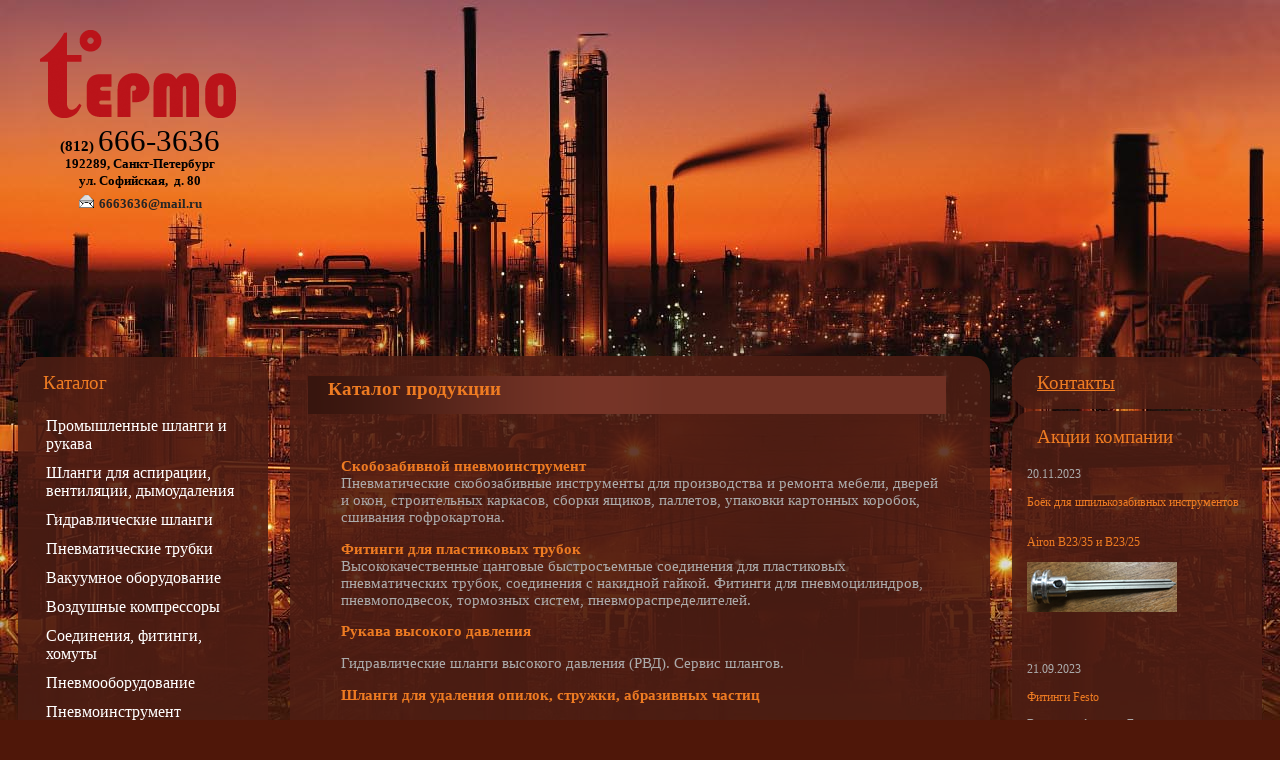

--- FILE ---
content_type: text/html; charset=windows-1251
request_url: http://tepmo.com/catalog/36
body_size: 10418
content:
<!DOCTYPE html PUBLIC "-//W3C//DTD XHTML 1.0 Transitional//EN" "http://www.w3.org/TR/xhtml1/DTD/xhtml1-transitional.dtd">
<html xmlns="http://www.w3.org/1999/xhtml" xml:lang="ru" lang="ru">
<head>
<meta name="yandex-verification" content="4e47c2840d6e4789" />
<meta http-equiv="Content-Type" content="text/html; charset=windows-1251" />
<meta name="keywords" content="Шланг, пневмоинструмент, отбойный молоток, обдувочный пистолет, пневмораспределитель, штуцер для шланга, камлок, микрошпилька, красконагнетательный бак, краскораспылитель, пневмодрель, пневмогайковерт, скобозабивной пистолет, гвоздезабивной пневмоинструмент, быстросъемное соединение" />
<meta name="description" content="Каталог пневмооборудования, шлангов, фитингов, пневматических трубок." />
<link href="/bitrix/js/main/core/css/core.css?1308814148" type="text/css" rel="stylesheet" />
<link href="/bitrix/templates/main/components/bitrix/catalog.section/template1/style.css?1308814290" type="text/css" rel="stylesheet" />
<link href="/bitrix/templates/main/components/bitrix/news.list/news-list/style.css?1308814444" type="text/css" rel="stylesheet" />
<link href="/bitrix/js/main/core/css/core_window.css?1308814148" type="text/css" rel="stylesheet" />
<link href="/bitrix/templates/main/components/bitrix/news/catalog-all/bitrix/news.list/.default/style.css?1308903965" type="text/css" rel="stylesheet" />
<link href="/bitrix/templates/main/styles.css?1600955704" type="text/css" rel="stylesheet" />
<link href="/bitrix/templates/main/template_styles.css?1600955704" type="text/css" rel="stylesheet" />
<script type="text/javascript" src="/bitrix/js/main/core/core.js?1313073560"></script>
<script type="text/javascript">BX.message({'LANGUAGE_ID':'ru','FORMAT_DATE':'DD.MM.YYYY','FORMAT_DATETIME':'DD.MM.YYYY HH:MI:SS','COOKIE_PREFIX':'BITRIX_SM','bitrix_sessid':'7ebfec44abd26934b28ad7878b6fb2ac','JS_CORE_LOADING':'Загрузка...','JS_CORE_WINDOW_CLOSE':'Закрыть','JS_CORE_WINDOW_EXPAND':'Развернуть','JS_CORE_WINDOW_NARROW':'Свернуть в окно','JS_CORE_WINDOW_SAVE':'Сохранить','JS_CORE_WINDOW_CANCEL':'Отменить','JS_CORE_H':'ч','JS_CORE_M':'м','JS_CORE_S':'с'})</script>
<script type="text/javascript" src="/bitrix/js/main/core/core_ajax.js?1308814148"></script>
<script type="text/javascript" src="/bitrix/js/main/session.js?1308814148"></script>
<script type="text/javascript">
bxSession.Expand(1440, '7ebfec44abd26934b28ad7878b6fb2ac', false, '6cbe36c8b507bc479c7f93f090110a69');
</script>
<script type="text/javascript" src="/bitrix/js/main/core/core_window.js?1308814148"></script>
 
<script type="text/javascript" src="/bitrix/js/main/core/core.js?1313073560"></script>
<script type="text/javascript">BX.message({'LANGUAGE_ID':'ru','FORMAT_DATE':'DD.MM.YYYY','FORMAT_DATETIME':'DD.MM.YYYY HH:MI:SS','COOKIE_PREFIX':'BITRIX_SM','bitrix_sessid':'7ebfec44abd26934b28ad7878b6fb2ac','JS_CORE_LOADING':'Загрузка...','JS_CORE_WINDOW_CLOSE':'Закрыть','JS_CORE_WINDOW_EXPAND':'Развернуть','JS_CORE_WINDOW_NARROW':'Свернуть в окно','JS_CORE_WINDOW_SAVE':'Сохранить','JS_CORE_WINDOW_CANCEL':'Отменить','JS_CORE_H':'ч','JS_CORE_M':'м','JS_CORE_S':'с'})</script>
<script type="text/javascript" src="/bitrix/js/main/core/core_ajax.js?1308814148"></script>
<script type="text/javascript" src="/bitrix/js/main/session.js?1308814148"></script>
<script type="text/javascript">
bxSession.Expand(1440, '7ebfec44abd26934b28ad7878b6fb2ac', false, '6cbe36c8b507bc479c7f93f090110a69');
</script>
<script type="text/javascript" src="/bitrix/js/main/core/core_window.js?1308814148"></script>
<title>Каталог продукции</title>
</head>
<body>
<div id="panel"></div>
	<div id="page-container">
    	<div id="head-container">
			<a href="/"><img class="logo" border="0" src="/bitrix/templates/main/images/logo2.png" alt="" border="0" /></a>
			<div id="head-contacts" align="center">
<center>
			<p><b>(812)</b> <span style="line-height:30px;">666-3636</span><br>
			<span style="font-size: 13px; line-height: 15px; font-weight: bold;">192289, Санкт-Петербург</span> 
<br />
 <span style="font-size: 13px; line-height: 20px; font-weight: bold;">ул. Софийская,&nbsp; д. 80</span> 
<br />
 <img src="/upload/medialibrary/10f/10f2c74fc71597b8a7c31546af8303a2.gif" title="" border="0" alt="email.gif" width="17" height="17"  /> 
<style>
   a { 
    text-decoration: none;
   } 
  </style>
 <a href="mailto:6663636@mail.ru" title="Написать письмо" ><font size="2" color="#262626"><b>6663636@mail.ru</b></font></a></p>
</center></div>
        </div>
		<div id="content-container">
			<table class="cont-rows">
				<tr>
					<td class="bok-row">
						<div class="cont-blocks-bg">
							<h3>Каталог</h3>
<ul class="menu">
<script type="text/javascript">
function f4(){
        var ob=document.getElementById('box4');
        if( ob.style.display=='block') { ob.style.display='none'; }
                else  { ob.style.display='block'; }
        }
</script>
<style>
#box4 {display:none;}
</style>
<li><a href="javascript:f4()">Промышленные шланги и рукава </a></li>
<ul id="box4" class="inner">
				<li><a href="/catalog/water-compressed-air/" >Шланги для воды и сжатого воздуха</a></li>
				<li><a href="/catalog/hot-environments/" >Шланги для горячих сред</a></li>
				<li><a href="/catalog/steam/" >Шланги для пара</a></li>
				<li><a href="/catalog/welding/" >Сварочные рукава</a></li>
				<li><a href="/catalog/oil-benzine/" >Шланги МБС маслобензостойкие</a></li>
				<li><a href="/catalog/acid-alkaline/" >Шланги КЩ кислотощелочные</a></li>
				<li><a href="/catalog/food/" >Пищевые шланги</a></li>
				<li><a href="/catalog/sandblast-concrete/" >Шланги пескоструйные, рукава для бетононасосов</a></li>
				<li><a href="/catalog/fecal/" >Шланги всасывающие, фекальные</a></li>
		</ul>
<script type="text/javascript">
function f6(){
        var ob=document.getElementById('box6');
        if( ob.style.display=='block') { ob.style.display='none'; }
                else  { ob.style.display='block'; }
        }
</script>
<style>
#box6 {display:none;}
</style>
<li><a href="javascript:f6()">Шланги для аспирации, вентиляции, дымоудаления</a></li>
<ul id="box6" class="inner">
				<li><a href="/catalog/sawdust-grit/" >Шланги для удаления опилок, стружки, абразивных частиц</a></li>
				<li><a href="/catalog/suction/" >Пылесосные шланги</a></li>
				<li><a href="/catalog/aggressive-media/" >Шланги для агрессивных сред, высокотемпературные</a></li>
				<li><a href="/catalog/vacuum/" >Вакуумные шланги</a></li>
		</ul>
<script type="text/javascript">
function f1(){
        var ob=document.getElementById('box1');
        if( ob.style.display=='block') { ob.style.display='none'; }
                else  { ob.style.display='block'; }
        }
</script>
<style>
#box1 {display:none;}
</style>
<li><a href="javascript:f1()">Гидравлические шланги</a></li>
<ul id="box1" class="inner">
				<li><a href="/catalog/high-pressure/" >Рукава высокого давления</a></li>
				<li><a href="/catalog/high-pressure-tube/" >Трубка высокого давления</a></li>
		</ul>
<script type="text/javascript">
function f2(){
        var ob=document.getElementById('box2');
        if( ob.style.display=='block') { ob.style.display='none'; }
                else  { ob.style.display='block'; }
        }
</script>
<style>
#box2 {display:none;}
</style>
<li><a href="javascript:f2()">Пневматические трубки</a></li>
<ul id="box2" class="inner">
				<li><a href="/catalog/pneumatic-tubes/" >Пластиковые пневмотрубки</a></li>
				<li><a href="/catalog/spiral-air/" >Спиральные пневмошланги</a></li>
		</ul>
<script type="text/javascript">
function f19(){
        var ob=document.getElementById('box19');
        if( ob.style.display=='block') { ob.style.display='none'; }
                else  { ob.style.display='block'; }
        }
</script>
<style>
#box19 {display:none;}
</style>
<li><a href="javascript:f19()">Вакуумное оборудование</a></li>
<ul id="box19" class="inner">
				<li><a href="/catalog/vacuummetr/" >Вакуумметры</a></li>
				<li><a href="/catalog/vacuum+ejector/" >Вакуумные генераторы, эжекторы</a></li>
		</ul>
<script type="text/javascript">
function f16(){
        var ob=document.getElementById('box16');
        if( ob.style.display=='block') { ob.style.display='none'; }
                else  { ob.style.display='block'; }
        }
</script>
<style>
#box16 {display:none;}
</style>
<li><a href="javascript:f16()">Воздушные компрессоры</a></li>
<ul id="box16" class="inner">
				<li><a href="/catalog/belt-drive/" >Компрессоры поршневые с ременным приводом</a></li>
				<li><a href="/catalog/direct-drive/" >Компрессоры поршневые с прямым приводом</a></li>
				<li><a href="/catalog/Air+compressor+oil/" >Масло для поршневых и винтовых компрессоров, пневмоинструмента и пневмолиний.</a></li>
		</ul>
<script type="text/javascript">
function f5(){
        var ob=document.getElementById('box5');
        if( ob.style.display=='block') { ob.style.display='none'; }
                else  { ob.style.display='block'; }
        }
</script>
<style>
#box5 {display:none;}
</style>
<li><a href="javascript:f5()">Соединения, фитинги, хомуты</a></li>
<ul id="box5" class="inner">
				<li><a href="/catalog/fittings-plastic/" >Фитинги для пластиковых трубок</a></li>
				<li><a href="/catalog/threaded-fittings/" >Резьбовые фитинги, переходники</a></li>
				<li><a href="/catalog/couplings/" >Штуцеры для шлангов, быстроразъёмные соединения</a></li>
				<li><a href="/catalog/valves/" >Шаровые краны, вентили, отсечные клапаны</a></li>
				<li><a href="/catalog/clamps/" >Хомуты, хомутная лента</a></li>
				<li><a href="/catalog/lugs/" >Шиномонтажные наконечники</a></li>
				<li><a href="/catalog/nipples/" >Ниппели и переходники для  воздуховодов</a></li>
		</ul>
<script type="text/javascript">
function f15(){
        var ob=document.getElementById('box15');
        if( ob.style.display=='block') { ob.style.display='none'; }
                else  { ob.style.display='block'; }
        }
</script>
<style>
#box15 {display:none;}
</style>
<li><a href="javascript:f15()">Пневмооборудование</a></li>
<ul id="box15" class="inner">
				<li><a href="/catalog/oil+pneumo/" >Смазка для пневмоинструмента</a></li>
				<li><a href="/catalog/chokes/" >Пневмодроссели</a></li>
				<li><a href="/catalog/controllers/" >Контроллеры управления</a></li>
				<li><a href="/catalog/pneumocylinders/" >Пневмоцилиндры</a></li>
				<li><a href="/catalog/pneumovalves/" >Пневматические клапаны, распределители</a></li>
				<li><a href="/catalog/compress-air-units/" >Блоки подготовки сжатого воздуха</a></li>
		</ul>
<script type="text/javascript">
function f3(){
        var ob=document.getElementById('box3');
        if( ob.style.display=='block') { ob.style.display='none'; }
                else  { ob.style.display='block'; }
        }
</script>
<style>
#box3 {display:none;}
</style>
<li><a href="javascript:f3()">Пневмоинструмент</a></li>
<ul id="box3" class="inner">
				<li><a href="/catalog/staple/" >Скобозабивной пневмоинструмент</a></li>
				<li><a href="/catalog/studs/" >Шпилькозабивной пневмоинструмент</a></li>
				<li><a href="/catalog/nailing/" >Гвоздезабивной пневмоинструмент</a></li>
				<li><a href="/catalog/pneumodrill/" >Пневмодрели</a></li>
				<li><a href="/catalog/airsanders/" >Шлифовальные орбитальные машинки</a></li>
				<li><a href="/catalog/pneumowrenches/" >Пневмогайковерты</a></li>
				<li><a href="/catalog/pneumoscrewdrivers/" >Пневмошуруповерты</a></li>
				<li><a href="/catalog/pneumojackhammers/" >Отбойные молотки</a></li>
				<li><a href="/catalog/pneumopistols/" >Пневматические пистолеты обдувочные, мовильные, шиномонтажные, пескоструйные</a></li>
				<li><a href="/catalog/airbrushes/" >Краскораспылители, пневматическое окрасочное оборудование</a></li>
		</ul>
</ul>							<div id="links-price">
<div class="ya-site-form ya-site-form_inited_no" onclick="return {'action':'https://yandex.ru/search/site/','arrow':false,'bg':'transparent','fontsize':12,'fg':'#000000','language':'ru','logo':'ww','publicname':'Поиск по сайту','suggest':true,'target':'_blank','tld':'ru','type':2,'usebigdictionary':true,'searchid':2276411,'input_fg':'#000000','input_bg':'#ffffff','input_fontStyle':'normal','input_fontWeight':'normal','input_placeholder':'','input_placeholderColor':'#ffffff','input_borderColor':'#333333'}"><form action="https://yandex.ru/search/site/" method="get" target="_blank" accept-charset="utf-8"><input type="hidden" name="searchid" value="2276411"/><input type="hidden" name="l10n" value="ru"/><input type="hidden" name="reqenc" value=""/><input type="search" name="text" value=""/><input type="submit" value="Найти"/></form></div><style type="text/css">.ya-page_js_yes .ya-site-form_inited_no { display: none; }</style><script type="text/javascript">(function(w,d,c){var s=d.createElement('script'),h=d.getElementsByTagName('script')[0],e=d.documentElement;if((' '+e.className+' ').indexOf(' ya-page_js_yes ')===-1){e.className+=' ya-page_js_yes';}s.type='text/javascript';s.async=true;s.charset='utf-8';s.src=(d.location.protocol==='https:'?'https:':'http:')+'//site.yandex.net/v2.0/js/all.js';h.parentNode.insertBefore(s,h);(w[c]||(w[c]=[])).push(function(){Ya.Site.Form.init()})})(window,document,'yandex_site_callbacks');</script>
 <br />
<ul> 
  <li class="pdf"><a href="/pdf.php" title="Каталоги и описания продукции" >Каталоги в PDF</a> </li>
 </ul>							</div>
							<br clear="both" />
						</div>
						<br />
						<div class="cont-blocks-bg">
							<h3>Новости компании</h3>
							<div class="list-block">
		<p>01.11.2022<br />
					<a href="/news/90/">Новый сайт</a><br />
										Открыт интернет магазин.			</p>
		<p>05.10.2017<br />
					<a href="/news/81/">Причины поломки бойков</a><br />
										Причины поломки бойков в шпилькозабивных пневмоинструментах			</p>
		<p>04.10.2017<br />
					<a href="/news/83/">Опрессовка гидравлических шлангов.</a><br />
										Производим опрессовку и ремонт гидравлических шлангов 1SN, 2SN, 4SP, 4SH			</p>

							<div><a href="/news/">Все новости компании</a></div>
							<br clear="both" />
							</div>
						</div>
					</td>
					<td class="center-row">
						<div class="cont-blocks-bg">
							<div id="center-content">
								<h1>Каталог продукции</h1>
									<div id="content-text">
 
<div class="news-list">
		<p class="news-item" id="bx_1914200112_26">
													<a href="/catalog/staple/"><b>Скобозабивной пневмоинструмент</b></a><br />
										Пневматические скобозабивные инструменты для производства и ремонта мебели, дверей и окон, строительных каркасов, сборки ящиков, паллетов, упаковки картонных коробок, сшивания гофрокартона.<br />
									</p>
		<p class="news-item" id="bx_1914200112_22">
													<a href="/catalog/fittings-plastic/"><b>Фитинги для пластиковых трубок</b></a><br />
										Высококачественные цанговые быстросъемные соединения для пластиковых пневматических трубок, соединения с накидной гайкой. Фитинги для пневмоцилиндров, пневмоподвесок, тормозных систем, пневмораспределителей.									</p>
		<p class="news-item" id="bx_1914200112_17">
													<a href="/catalog/high-pressure/"><b>Рукава высокого давления</b></a><br />
										
<p>Гидравлические шланги высокого давления (РВД). Сервис шлангов.</p>
 									</p>
		<p class="news-item" id="bx_1914200112_13">
													<a href="/catalog/sawdust-grit/"><b>Шланги для удаления опилок, стружки, абразивных частиц</b></a><br />
										
<p><strong>Шланги для удаления опилок, стружки, абразивных частиц</strong> находят свое применение в деревообрабатывающей и химической промышленностях, вентиляционных системах и системах кондиционирования, различных системах подвижного оборудования, промышленных пылесосных системах. Шланги предназначены для транспортировки абразивных частиц, эковаты, пыли, промышленных опилок, стружки, масляных паров, сварочных дымов и им подобных веществ в агрессивных средах (т.к. благодаря своему составу они непроницаемы для жидкостей/газов и трудновоспламеняемы). <strong>Полиуретановые шланги</strong> прочнее, чем шланги из полиолефина и ПВХ, более устойчивы к изгибам, износам, химическому воздействию и погодным условиям. Любые гибкие гофрированные прозрачные воздуховоды у нас на сайте!</p>
 
<p><a href="https://shop.tepmo.com/magazin/folder/gofrirovannyye-vozdukhovody" >Купить шланги для удаления опилок, стружки, абразивных частиц</a> Вы можете, позвонив по телефону (812) 666-3636. <noindex>Мы Вас обязательно проконсультируем и подберем наиболее подходящий Вам вариант. </noindex></p>
 									</p>
		<p class="news-item" id="bx_1914200112_4">
													<a href="/catalog/water-compressed-air/"><b>Шланги для воды и сжатого воздуха</b></a><br />
										
<p> 
  <br />
 </p>
 									</p>
		<p class="news-item" id="bx_1914200112_27">
													<a href="/catalog/studs/"><b>Шпилькозабивной пневмоинструмент</b></a><br />
										Шпилькозабивные пневмопистолеты (шпилечники) для установки штапиков, наличников, декоративных деталей, укладки паркета, производства дверей и окон, корпусной мебели, наружной, внутренней и финишной отделки помещений. Пневмоинструмент для установки стеклопакетов. Пистолеты для микрошпилек и штифтов типов <a href="#pins6" >pins 6</a>, <a href="#bradsB6" >brads B6</a>, <a href="#pins8" >pins 8</a>, <a href="#bradsM" >brads M</a>, <a href="#pinsI" >pins I</a>, <a href="#brads12" >brads 12</a>.									</p>
		<p class="news-item" id="bx_1914200112_23">
													<a href="/catalog/threaded-fittings/"><b>Резьбовые фитинги, переходники</b></a><br />
										Резьбовые переходники, уголки, пневматические фитинги, тройники для соединения шлангов, элементы монтажа пневмосистем.									</p>
		<p class="news-item" id="bx_1914200112_18">
													<a href="/catalog/high-pressure-tube/"><b>Трубка высокого давления</b></a><br />
										Трубки с внутренним слоем из тефлона PTFE, армированные синтетической оплеткой с наружным слоем из ПВХ.									</p>
		<p class="news-item" id="bx_1914200112_14">
													<a href="/catalog/suction/"><b>Пылесосные шланги</b></a><br />
										Шланги для промышленных и строительных пылесосов, систем пылеудаления, промышленной вентиляции.									</p>
		<p class="news-item" id="bx_1914200112_5">
													<a href="/catalog/hot-environments/"><b>Шланги для горячих сред</b></a><br />
														</p>
		<p class="news-item" id="bx_1914200112_36">
													<a href="/catalog/couplings/"><b>Штуцеры для шлангов, быстроразъёмные соединения</b></a><br />
										Штуцеры для соединения и монтажа шлангов, быстроразъёмные самозапирающиеся соединения &#40;БРС&#41;, соединения Камлок.									</p>
		<p class="news-item" id="bx_1914200112_28">
													<a href="/catalog/nailing/"><b>Гвоздезабивной пневмоинструмент</b></a><br />
										Пневматические гвоздезабивные инструменты для каркасного домостроения, сборки поддонов, наружной и внутренней отделки, столярных работ. Пневмопистолеты для финишных гвоздей типов <a href="#brads14" >brads 14</a>, <a href="#brads17" >brads 17</a>, <a href="#DA" >DA</a>, кассетных на бумажной склейке <a href="#HHN" >HHN</a>, барабанных <a href="#cnw" >CNW</a>. Ремонт и обслуживание пневмоинструментов Omer, Senco, Airon.									</p>
		<p class="news-item" id="bx_1914200112_15">
													<a href="/catalog/aggressive-media/"><b>Шланги для агрессивных сред, высокотемпературные</b></a><br />
										Высокотемпературные шланги для удаления выхлопных газов, горячего воздуха, дыма, паров кислот и растворителей, агрессивных газообразных сред.									</p>
		<p class="news-item" id="bx_1914200112_6">
													<a href="/catalog/steam/"><b>Шланги для пара</b></a><br />
										
<p> 
  <br />
 </p>
 									</p>
		<p class="news-item" id="bx_1914200112_61">
													<a href="/catalog/valves/"><b>Шаровые краны, вентили, отсечные клапаны</b></a><br />
										
<p>Запорная арматура для пневматических линий, жидкостных магистралей систем охлаждения. Отсечные клапаны для пластиковых трубок.</p>
 									</p>
		<p class="news-item" id="bx_1914200112_29">
													<a href="/catalog/pneumodrill/"><b>Пневмодрели</b></a><br />
										Пневматические дрели для сверления отверстий в самых разнообразных материалах. 									</p>
		<p class="news-item" id="bx_1914200112_25">
													<a href="/catalog/clamps/"><b>Хомуты, хомутная лента</b></a><br />
										
<p>Червячные и усиленные промышленные шарнирно-болтовые хомуты, монтажная хомутная лента с зажимами для монтажа шлангов.</p>
 									</p>
		<p class="news-item" id="bx_1914200112_20">
													<a href="/catalog/pneumatic-tubes/"><b>Пластиковые пневмотрубки</b></a><br />
										
<p><strong>Пневматические трубки</strong> предназначены для соединения пневматических компонентов (пневмокомпонентов). Пневмотрубки изготавливаются из полиуретана, полиамида, полиэтилена и фторопласта. Имеют высокие механические характеристики и устойчивы к воздействию химических веществ (масел, растворителей и т.д.).</p>
 
<p><a href="#trn" ><b>Полиамидные трубки</b></a> предназначены для подачи дизельного топлива, бензина, масел и воздуха с частицами незамерзающих жидкостей и служат более практичной и дешевой заменой медным трубкам и шлангам в пневматических системах, топливных системах в автоиндустрии и т.д. Полиамидные (нейлоновые) трубки гладкие внутри и снаружи, очень гибкие и термостойкие. </p>
 
<p><a href="#tpu" ><b>Полиуретановые трубки</b></a> предназначены для передачи воздуха в пневмосистемах. Такие трубки устойчивы к низким температурам, попаданию солнечных лучей, воздействию газов, химических жидкостей (топливо, масла, щелочи). Всегда в наличии метрические и дюймовые наружные диаметры</p>
 
<p><a href="#tpe" ><b>Полиэтиленовые трубки</b></a> также предназначены для подачи сжатого воздуха в компрессорных системах, подачи воды, химических жидкостей. Изготавливаются из полиэтилена как низкой (LD), так и высокой (HD) плотности.</p>
 
<p><a href="#tsc" ><b>Силиконовые трубки</b></a> предназначены для подачи горячей и холодной воды, пищевых и химических жидкостей. Часто используются в кофеварках и кофемашинах</p>
 
<p><a href="#ptfe" ><b>Фторопластовые</b></a><strong> (тефлоновые) трубки</strong> используются в пищевой, медицинской и химической промышленности для транспортировки агрессивных химических веществ, медицинских препаратов, напитков. Наивысшая химическая и физическая стойкость к воздействию окружающей среды. Производятся из политетрафторэтилена (PTFE).</p>
 
<p><b><a href="#pv" >ПВХ</a> трубки</b>, армированные используют в пневматических системах повышенного давления (более 20 Атм)</p>
 
<p>
  <br />
</p>
 									</p>
		<p class="news-item" id="bx_1914200112_16">
													<a href="/catalog/vacuum/"><b>Вакуумные шланги</b></a><br />
										
<p><strong>Вакуумные шланги</strong> предназначены для соединения различных агрегатов вакуумного оборудования (например, вакуумного насоса и вакуумной камеры) там, где необходима большая подвижность и нет возможности использовать сильфонные соединения из-за малой длины. Вакуумные шланги также могут использоваться для передачи мелкой пыли, порошков, в системах вентиляции и кондиционирования.</p>
 
<p>Основными преимуществами вакуумных шлангов являются их высокая гибкость, гладкость поверхности (что делает их использование универсальным).</p>
 
<p>Учитывая что армирование вакуумных шлангов производится стальной проволокой, при достаточно толстых стенках, шланги при комнатной температуре выдерживают практически полный вакуум.</p>
 
<p>Важным плюсом вакуумных шлангов является их прозрачность, благодаря чему можно быстро определить место затора и визуально контролировать процесс работы оборудования.</p>
 
<p><strong>Купить вакуумные шланги</strong> Вы можете, позвонив по телефону (812) 666-3636. <noindex>Мы Вас обязательно проконсультируем и подберем наиболее подходящий Вам вариант.</noindex></p>
 									</p>
		<p class="news-item" id="bx_1914200112_7">
													<a href="/catalog/welding/"><b>Сварочные рукава</b></a><br />
										
<p>
  <br />
</p>
 									</p>
		<p class="news-item" id="bx_1914200112_88">
													<a href="/catalog/vacuummetr/"><b>Вакуумметры</b></a><br />
														</p>
		<p class="news-item" id="bx_1914200112_87">
													<a href="/catalog/vacuum+ejector/"><b>Вакуумные генераторы, эжекторы</b></a><br />
														</p>
		<p class="news-item" id="bx_1914200112_84">
													<a href="/catalog/airsanders/"><b>Шлифовальные орбитальные машинки</b></a><br />
														</p>
		<p class="news-item" id="bx_1914200112_82">
													<a href="/catalog/oil+pneumo/"><b>Смазка для пневмоинструмента</b></a><br />
										Масло для пневматических линий, лубрикаторов, пневмоинструмента.<br />
									</p>
		<p class="news-item" id="bx_1914200112_76">
													<a href="/catalog/belt-drive/"><b>Компрессоры поршневые с ременным приводом</b></a><br />
										
<p><strong>Поршневые компрессоры</strong> служат для сжатия воздуха и применяются на промышленных производствах, в строительстве, в быту. Это самый распространенный вид воздушных компрессоров. Мы предлагаем надежные поршневые компрессоры AURORA и REMEZA. </p>
 
<p>Основные особенности и преимущества поршневых компрессоров: </p>
 
<ul> 
  <li>достаточно большой срок эксплуатации</li>
 
  <li>высокая ремонтопригодность</li>
 
  <li>автоматическое управление</li>
 
  <li>мобильность</li>
 </ul>
 
<p></p>
 
<p>При своевременном и качественном обслуживании и замене <a href="http://tepmo.com/catalog/Air+compressor+oil/" >масла</a>, поршневые компрессоры &ndash; практически &quot;вечное&quot; оборудование.</p>
 
<p><strong>Купить поршневые компрессоры</strong> Вы можете, позвонив по телефону (812) 666-36-36. <noindex>Мы Вас обязательно проконсультируем и подберем наиболее подходящий Вам вариант.</noindex></p>
 									</p>
		<p class="news-item" id="bx_1914200112_75">
													<a href="/catalog/direct-drive/"><b>Компрессоры поршневые с прямым приводом</b></a><br />
										Компрессоры с коаксиальным &#40;прямым&#41; приводом, производительностью от 100 до 200 л/мин									</p>
		<p class="news-item" id="bx_1914200112_73">
													<a href="/catalog/chokes/"><b>Пневмодроссели</b></a><br />
										<p>Пневмодроссели с обратным клапаном и без него.</p>									</p>
		<p class="news-item" id="bx_1914200112_72">
													<a href="/catalog/controllers/"><b>Контроллеры управления</b></a><br />
										
<p>Контроллер управления приводом открывания дверей автобуса.</p>
 									</p>
		<p class="news-item" id="bx_1914200112_71">
													<a href="/catalog/pneumocylinders/"><b>Пневмоцилиндры</b></a><br />
										
<p>Пневматические цилиндры, миницилиндры, двустороннего и одностороннего действия.</p>
 
<p> В наличии имеются пневмоцилиндры: 
  <br />
 </p>
 
<p>PNEUMAX 1386.32.150.01 диаметр 32 мм, ход 150 мм</p>
 
<p>CAMOZZI 60M3L063A0025  диаметр 63 мм, ход 25 мм</p>
 
<p>
  <br />
</p>
 
<p> 
  <br />
 </p>
 									</p>
		<p class="news-item" id="bx_1914200112_70">
													<a href="/catalog/pneumovalves/"><b>Пневматические клапаны, распределители</b></a><br />
										
<p>Пневматические распределители, клапаны с механическим, электромагнитным и пневматическим управлением.</p>
									</p>
		<p class="news-item" id="bx_1914200112_69">
													<a href="/catalog/compress-air-units/"><b>Блоки подготовки сжатого воздуха</b></a><br />
										
<p>Блоки подготовки сжатого воздуха, воздушные фильтры, влагомаслоотделители коалесцентного типа, лубрикаторы, регуляторы давления, манометры. Предназначены для обеспечения требуемого режима работы пневмоинструментов, пневматических станков, пневмоцилиндров, распределителей и других элементов и компонентов промышленных пневматических систем. Несоблюдение требований по подготовке сжатого воздуха очень часто приводит к печальным последствиям, вплоть до замены всей пневматической магистрали вместе с оборудованием.</p>
 									</p>
		<p class="news-item" id="bx_1914200112_58">
													<a href="/catalog/lugs/"><b>Шиномонтажные наконечники</b></a><br />
										<p>Штуцера-насадки на пневматический шланг для подкачки легковых и грузовых шин. Широко используются в шиномонтажных мастерских.</p>									</p>
		<p class="news-item" id="bx_1914200112_42">
													<a href="/catalog/thermolabel/"><b>Термоэтикетки</b></a><br />
														</p>
		<p class="news-item" id="bx_1914200112_31">
													<a href="/catalog/pneumowrenches/"><b>Пневмогайковерты</b></a><br />
										Пневматические гайковерты для машиностроительной промышленности, автосервисов, шиномонтажа, механосборочных работ.									</p>
		<p class="news-item" id="bx_1914200112_30">
													<a href="/catalog/pneumoscrewdrivers/"><b>Пневмошуруповерты</b></a><br />
										Пневматические шуруповерты для промышленного производства дверей, окон, каркасных домов, сборки металлических конструкций.									</p>
		<p class="news-item" id="bx_1914200112_21">
													<a href="/catalog/spiral-air/"><b>Спиральные пневмошланги</b></a><br />
										Пневматические спиральные трубки и шланги из полиамида и полиуретана, самосматывающиеся катушки &#40;шланговые балансиры&#41; для пневмоинструмента. Оснастка БРС, наружная дюймовая резьба.									</p>
		<p class="news-item" id="bx_1914200112_8">
													<a href="/catalog/oil-benzine/"><b>Шланги МБС маслобензостойкие</b></a><br />
										
<p>
  <br />
</p>
 									</p>
		<p class="news-item" id="bx_1914200112_37">
													<a href="/catalog/thermal-transfer/"><b>Термотрансферные этикетки</b></a><br />
														</p>
		<p class="news-item" id="bx_1914200112_54">
													<a href="/catalog/synthetic/"><b>Синтетические этикетки</b></a><br />
														</p>
		<p class="news-item" id="bx_1914200112_50">
													<a href="/catalog/labels-print/"><b>Этикетки с печатью</b></a><br />
														</p>
	<br />
<font class="text">Продукция 


	1 - 40 из 49<br /></font>

	<font class="text">

			Начало&nbsp;|&nbsp;Пред.&nbsp;|
	
	
					<b>1</b>
					
					<a href="/catalog/pneumoscrewdrivers?PAGEN_10=2">2</a>
						|

			<a href="/catalog/pneumoscrewdrivers?PAGEN_10=2">След.</a>&nbsp;|
		<a href="/catalog/pneumoscrewdrivers?PAGEN_10=2">Конец</a>
	



</font></div>
  

<br />


<br clear="both" />
									</div>
							</div>
						</div>
					</td>
					<td class="bok-row">
						<div class="cont-blocks-bg">
							<a href="/contacts.php"><h3 class="underline">Контакты</h3></a>
 						</div>
						<div class="cont-blocks-bg">
							<h3>Акции компании</h3>
							<div class="list-block">
		<p>20.11.2023<br />
					<a href="/akc/86/">Боёк для шпилькозабивных инструментов Airon B23/35 и B23/25</a><br />
										<img src="/upload/medialibrary/36a/36a6c982921d2357bd326568f9759944.png" title="Боёк B23/35" border="0" alt="Боёк B23/35" width="150" height="50"  />			</p>
		<p>21.09.2023<br />
					<a href="/akc/80/">Фитинги Festo</a><br />
										В наличии фитинги Festo цанговые коллекторы QSLV2 и тройники QSY 
<div> 
  <br />
 
  <div> 
    <br />
   </div>
 </div>
 			</p>
		<p>17.12.2021<br />
					<a href="/akc/89/">Пневмоинструмент OMER со скидкой</a><br />
										Распродажа итальянских пневмоинструментов OMER с витрины. Скидка 15&#37;			</p>

<br />
							<div><a href="/akc/">Все акции компании</a></div>
							<br clear="both" />
							</div>
						</div>
					</td>
				</tr>		
			</table>
		</div>
		<div id="footer">
		<table class="cont-rows">
			<tr>
				<td class="bok-row">
<img src="/upload/medialibrary/0a3/0a336f5b06043db67645d4f7149b07d6.png" title="Visa Mastercard " border="0" alt="pay.png" width="70" height="24"  />
<br />
&copy; 2003&ndash;2019 www.tepmo.com info@tepmo.com 				</td>
				<td class="center-row">
					<div class="footer-cont">
						<div class="footer-cont-adr">
<br>
<script type="text/javascript" src="//yandex.st/share/share.js"
charset="utf-8"></script>
<div class="yashare-auto-init" data-yashareL10n="ru"
 data-yashareType="link" data-yashareQuickServices="yaru,vkontakte,facebook,twitter,odnoklassniki,moimir,lj,friendfeed,moikrug"

></div> 


						</div>
						<div class="footer-cont-phones">
						+7 (812) 
						<span>
666-3636</span>
						</div>
						<br clear="both" />
					</div>
				</td>
				<td class="bok-row">
<!--LiveInternet counter--><script type="text/javascript">
document.write('<a href="//www.liveinternet.ru/click" '+
'target="_blank"><img src="//counter.yadro.ru/hit?t52.6;r'+
escape(document.referrer)+((typeof(screen)=='undefined')?'':
';s'+screen.width+'*'+screen.height+'*'+(screen.colorDepth?
screen.colorDepth:screen.pixelDepth))+';u'+escape(document.URL)+
';h'+escape(document.title.substring(0,150))+';'+Math.random()+
'" alt="" title="LiveInternet: показано число просмотров и'+
' посетителей за 24 часа" '+
'border="0" width="88" height="31"><\/a>')
</script><!--/LiveInternet-->				</td>
			</tr>
		</table>
		</div>
    </div>

<!-- Yandex.Metrika counter -->
<script type="text/javascript">
(function (d, w, c) {
    (w[c] = w[c] || []).push(function() {
        try {
            w.yaCounter26200938 = new Ya.Metrika({id:26200938,
                    webvisor:true,
                    clickmap:true,
                    trackLinks:true,
                    accurateTrackBounce:true});
        } catch(e) { }
    });

    var n = d.getElementsByTagName("script")[0],
        s = d.createElement("script"),
        f = function () { n.parentNode.insertBefore(s, n); };
    s.type = "text/javascript";
    s.async = true;
    s.src = (d.location.protocol == "https:" ? "https:" : "http:") + "//mc.yandex.ru/metrika/watch.js";

    if (w.opera == "[object Opera]") {
        d.addEventListener("DOMContentLoaded", f, false);
    } else { f(); }
})(document, window, "yandex_metrika_callbacks");
</script>
<noscript><div><img src="//mc.yandex.ru/watch/26200938" style="position:absolute; left:-9999px;" alt="" /></div></noscript>
<!-- /Yandex.Metrika counter -->

</body>
</html>

--- FILE ---
content_type: text/css
request_url: http://tepmo.com/bitrix/templates/main/styles.css?1600955704
body_size: 363
content:
body {
	background: #4f1709;
	margin:0;
	padding:0;
	/*font-family: Georgia, "Times New Roman", Times, serif; */
font-family: Tahoma;
	line-height: normal;
	height:100%;
color:#ababab;
}
#page-container {
	height:100%;
	width:100%;
}
.cont-blocks-bg h3 {
	padding:15px 0 0 25px;
	color:#ee7b22;
	font-weight:normal;
}

.cont-blocks-bg a h3 {padding-bottom: 15px;}

--- FILE ---
content_type: text/css
request_url: http://tepmo.com/bitrix/templates/main/template_styles.css?1600955704
body_size: 4362
content:
#head-container {
	background: url(images/7/head-bg.jpg) no-repeat left top;
	width:100%;
	height:321px;
}
#content-container {
	width:100%;
	min-height:400px;
	background: url(images/7/content-bg.jpg) no-repeat left top;
	padding-top:18px;
}
#head-container .logo {
	margin: 30px 0 0 40px;
}
/*
#head-contacts {
	width: 235px;
	float:right;
	font: 14pt Tahoma;
	margin: 70px 0px 0 0;
margin-right:18px;
padding:10px;
color:#000;
text-align:justify;
}
*/
#head-contacts {
	width: 180px;
position:relative;
	font: 11pt Tahoma;

top:-2px;
left:50px;
color:#000;
text-align:justify;
}
#head-contacts p {
text-align:jastify;
margin:10px 0 0 0;
padding:0;
}
#head-contacts span {
	font-size:23pt;
	line-height:50px;
}
#content-container table.cont-rows  {
	width:100%;
	min-height:300px;
	padding: 0 16px 20px 16px;
margin-top:13px;
}

#content-container table.cont-rows td.bok-row {
	width:250px;
	padding:0 0;
	vertical-align:top;
}
#content-container table.cont-rows td.center-row {
	padding:18px 20px 0 20px;
	vertical-align:top;
}
#content-container table.cont-rows div.cont-blocks-bg {
  behavior: url("http://neoprizma.net/demo/border-radius-v-ie/border-radius.htc");
	width:100%;
	//height:100%;
	background: url(images/blocks-bg.png);
	border-radius:20px;
	margin-top:-16px;
-moz-border-radius:20px;
-webkit-border-radius:20px;
}

#content-container ul.menu {
	list-style:none;
	margin: 0 0 0 10px;
	padding:0;
}
#content-container ul.menu li a {
	color:#fff;
	font-size:12pt;
	display:block;
	width:210px;
	/*height:27px; */
	padding-top:3px;
	padding-left:13px;
padding-bottom:4px;
}
#content-container ul.menu li {
	padding: 2px 0;
	margin-left:5px;
}
#content-container ul.inner {
	list-style:none;
	padding:0 20px 0 30px;
	margin: 0;
}
#content-container ul.inner li  {
padding:0;
margin:0 0 10px 0;
}
#content-container ul.inner li a {
font-size:9pt;
color:#ee7b22;
display:inline;
margin:0;
padding:0;
}

#content-container ul.menu li a:hover {
	background: url(images/menu-p-bg1.jpg) repeat-x;


}
#content-container ul.inner li a:hover {
	text-decoration:none;
background:none;
}
#content-container #links-price {
	width:170px;
	margin:50px 0px 40px 40px;
}
#content-container #links-price ul {
	margin:0;
	padding:0;
	list-style:none;
}
#content-container #links-price ul li {

}
#content-container #links-price ul li.pdf {
	background: url(images/pdf.png) no-repeat left top;
	padding:17px  0 27px 55px;
}
#content-container #links-price ul li.xls {
	background: url(images/xls.png) no-repeat left top;
	padding:11px  0 27px 55px;
}
#content-container #links-price ul li a {
	margin-top:10px;
	font-size: 10pt;
	color: #ee7b22;
	font-family:Arial;
}
#content-container .cont-blocks-bg .list-block {
	width: 100%;
	margin:0 auto;
	min-height:200px;
	color:#ababab;
	font-size:9pt;
	padding-bottom:20px;
}
#content-container .cont-blocks-bg .list-block p {
	margin: 0 15px 50px 15px;
}
#content-container .cont-blocks-bg .list-block  a {
	line-height:40px;
	color:#ee7b22;
}
#content-container .cont-blocks-bg .list-block div {
	float:right;
	margin-right:15px;
}
#footer {
	background:#37150e;
	width:100%;
	height:100px;
}
#content-container .center-row h1 {
	width:93%;
	background: #703124 url(images/h1-bg.png) repeat-y left;
	height:35px;
	padding:2px 0 1px 20px;
	margin-top:5px;
	font-size:14pt;
	color:#ee7b22;
	font-weight:bold;
}
#content-container .center-row h2 {
color: #EE7B22;
}
#center-content {
	width:95%;
	color:#ababab;
	margin:0 auto;
	padding-top:15px;
	padding-bottom:25px;
}
#content-text {
	width: 90%;
	margin:0 auto;
	margin-bottom:0px;
	font-size:11pt;
}
#content-text a {
	color:#ee7b22;
}

#footer table.cont-rows {
	width:100%;
	min-height:30px;
	padding: 0px 17px 0px 17px;
	color:#763427;
	font-size:10pt;
}
#footer table.cont-rows .bok-row {
	width:250px;
	height:100px;
	text-align:center;
}
#footer table.cont-rows .center-row {
	line-height:16pt;
}
#footer table.cont-rows .center-row .footer-cont {
	width:400px;
	margin:0 auto;
}
#footer table.cont-rows .center-row .footer-cont .footer-cont-adr {
	width:280px;
	float:left;
}
#footer table.cont-rows .center-row .footer-cont .footer-cont-phones {
	float:right;
margin-top:20px;
}
#footer table.cont-rows .center-row .footer-cont .footer-cont-phones span {
	font-size:11pt;
}

.underline {text-decoration: underline;}
.underline:hover {text-decoration: none;}